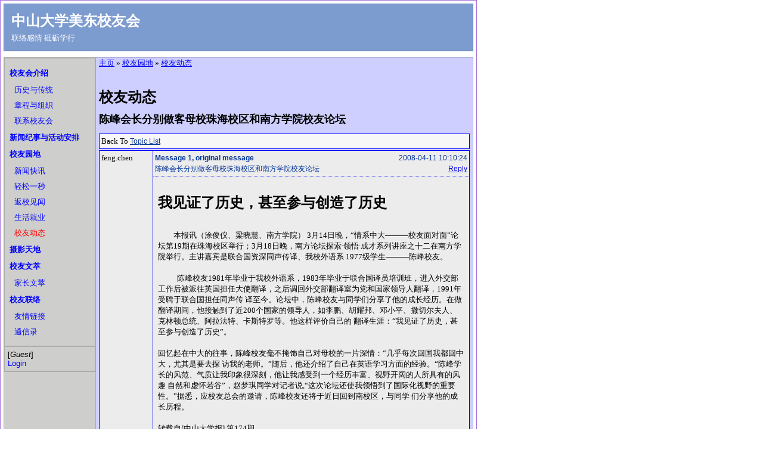

--- FILE ---
content_type: text/html
request_url: http://www.sysuaa.org/disp/page/thread/331/10.html
body_size: 2832
content:
<!DOCTYPE html PUBLIC "-//W3C//DTD XHTML 1.1//EN" "http://www.w3.org/TR/xhtml11/DTD/xhtml11.dtd"> 
<html xmlns="http://www.w3.org/1999/xhtml" xml:lang="en">
<head>
<meta http-equiv="Content-Type" content="text/html; charset=gb2312"></meta>
<title>中山大学美东校友会 - 校友动态</title>
<link rel="stylesheet" href="/get/css/solid.css" type="text/css"></link>
<meta name="TITLE" content="中山大学美东校友会 - 校友动态" />
<meta name="ABSTRACT" content="" />
<meta name="DESCRIPTION" content="" />
<meta name="KEYWORDS" content="" />
<meta name="copyright" content="Copyright (c) 2006 Easier Web LLC">
</head>
<body leftmargin="0" topmargin="0" marginwidth="0" marginheight="0">
<div id="wallpaper_top"></div>
<div id="wallpaper">
<table id="main" cellspacing="0" cellpadding="5" border=0>
<tr>
<td align="top">
<div id="logo"><a href="/disp/category/0.html"><nobr>中山大学美东校友会</nobr></a>
<br><div id="motto"><nobr>联络感情 砥砺学行</nobr></div>
</div>
</td>
</tr>
<tr>
<td>
<table valign="top" cellspacing="0" cellpadding="0" border=0>
<tr>
<td id="menu_bg" width="12%" valign="top" >
<div id="menu_bg_top"></div>
<div id="menu_bg">
<ul id="menu_0">
<li><a href="/disp/category/11.html">校友会介绍</a></li>
<ul id="menu_1"> 
<li><a href="/disp/category/17.html">历史与传统</a></li>
<li><a href="/disp/category/16.html">章程与组织</a></li>
<li><a href="/disp/category/37.html">联系校友会</a></li>
</ul>
<li><a href="/disp/category/64.html">新闻纪事与活动安排</a></li>
<li><a href="/disp/category/63.html">校友园地</a></li>
<ul id="menu_1"> 
<li><a href="/disp/category/12.html">新闻快讯</a></li>
<li><a href="/disp/category/72.html">轻松一秒</a></li>
<li><a href="/disp/category/20.html">返校见闻</a></li>
<li><a href="/disp/category/14.html">生活就业</a></li>
<li><a id="current" href="/disp/category/62.html">校友动态</a></li>
</ul>
<li><a href="/disp/category/69.html">摄影天地</a></li>
<li><a href="/disp/category/38.html">校友文萃</a></li>
<ul id="menu_1"> 
<li><a href="/disp/category/71.html">家长文萃</a></li>
</ul>
<li><a href="/disp/category/19.html">校友联络</a></li>
<ul id="menu_1"> 
<li><a href="/disp/category/21.html">友情链接</a></li>
<li><a href="/disp/category/22.html">通信录</a></li>
</ul>
</ul>
</ul>
<table id="admin_menu" cellspacing="0" cellpadding="5" width="100%" valign="top">
<tr>
<td>
[<i>Guest</i>]
<br/>
<a class="menu" href="/access/login.html?caller_url=%2Fdisp%2Fpage%2Fthread%2F331%2F10.html">Login</a>
<br/>
</td>
</tr>
</table>
<div id="menu_bg_bottom"></div>
</td>
<td id="content_bg" width="620" valign="top" >
<div id="content_bg_top"></div>
<div id="content_bg_mid">
<div id="catpath">
<a id="catpath_node" href="/disp/category/0.html">主页</a>
&raquo;
<a id="catpath_node" href="/disp/category/63.html">校友园地</a>
&raquo;
<a id="catpath_node" href="/disp/category/62.html">校友动态</a>
</div>
<div id="content">
<div id="post-thread">
<h1 class="headline" >校友动态</h1>
<h2 class="headline" >陈峰会长分别做客母校珠海校区和南方学院校友论坛</h2>
<table id="post-thread-control"><tr><td>
Back To <a class="post-thread-tool" href="/disp/page/331.html#sl">Topic List</a>
</td></tr></table>
<table class="post-thread-posts" cellspacing="0" cellpadding="0" border="0">
<tr class="post-thread-row1">
<td class="post-thread-one_post">
<a name="post_1"></a>
<table class="post-thread-one_post-content" cellpadding=0 cellspacing=0 border=0>
<tr>
<td class="post-thread-one_post-from" valign="top">
<div class="post-thread-one_post-from_name">feng.chen</div>
</td>
<td class="post-thread-one_post-msg">
<table class="post-thread-one_post-header" cellspacing="0" cellpadding="0" border=0>
<tr>
<td class="post-thread-one_post-id">
Message <strong>1</strong>,
original message
</td>
<td class="post-thread-one_post-date">
2008-04-11 10:10:24
</td>
</tr>
<tr>
<td id="post-thread-one_post-subject">
陈峰会长分别做客母校珠海校区和南方学院校友论坛
</td>
<td class="post-thread-one_post-tool">
<a class="menu" href="/edit/post/new_post.html?thread_id=10&page_id=331&subject=RE%3A+%B3%C2%B7%E5%BB%E1%B3%A4%B7%D6%B1%F0%D7%F6%BF%CD%C4%B8%D0%A3%D6%E9%BA%A3%D0%A3%C7%F8%BA%CD%C4%CF%B7%BD%D1%A7%D4%BA%D0%A3%D3%D1%C2%DB%CC%B3&reply_to=1">Reply</a>
</td>
</tr>
</table>
<div class="post-thread-one_post-body">
<table id="article" style="width: 520px" border=0>
<tr><td id="article-image" width="60%" >
<h1>我见证了历史，甚至参与创造了历史</h1>
<br>　　本报讯（涂俊仪、梁晓慧、南方学院） 3月14日晚，“情系中大———校友面对面”论坛第19期在珠海校区举行；3月18日晚，南方论坛探索·领悟·成才系列讲座之十二在南方学院举行。主讲嘉宾是联合国资深同声传译、我校外语系 1977级学生———陈峰校友。<br><br>　
　  陈峰校友1981年毕业于我校外语系，1983年毕业于联合国译员培训班，进入外交部工作后被派往英国担任大使翻译，之后调回外交部翻译室为党和国家领导人翻译，1991年受聘于联合国担任同声传
译至今。论坛中，陈峰校友与同学们分享了他的成长经历。在做翻译期间，他接触到了近200个国家的领导人，如李鹏、胡耀邦、邓小平、撒切尔夫人、克林顿总统、阿拉法特、卡斯特罗等。他这样评价自己的
翻译生涯：“我见证了历史，甚至参与创造了历史”。<br><br>         回忆起在中大的往事，陈峰校友毫不掩饰自己对母校的一片深情：“几乎每次回国我都回中大，尤其是要去探
访我的老师。”随后，他还介绍了自己在英语学习方面的经验。“陈峰学长的风范、气质让我印象很深刻，他让我感受到一个经历丰富、视野开阔的人所具有的风趣
自然和虚怀若谷”，赵梦琪同学对记者说,“这次论坛还使我领悟到了国际化视野的重要性。”据悉，应校友总会的邀请，陈峰校友还将于近日回到南校区，与同学
们分享他的成长历程。<br><br>转载自[中山大学报] 第174期<br>链接： http://zsu.cuepa.cn/show_more.php?tkey=&amp;bkey=&amp;doc_id=47186<br><br>
</td></tr></table>
</div>
</td>
</tr>
</table>
</td>
</tr>
</table>
<table id="post-thread-control"><tr><td>
Back To <a class="post-thread-tool" href="/disp/page/331.html#sl">Topic List</a>
</td></tr></table>
</div>
</div>
</div>
<div id="content_bg_bottom"></div>
</td>
</table>
</td>
</tr>
<tr>
<td>
<div id="lastlines">
<div id="ll_links">
<a id="lastlines_item" href="/disp/page/38.html">联系我们</a>
|
<a id="lastlines_item" href="/disp/page/339.html">关于我们</a>
</div><br>
Copyright &#169; 2003-2008 National Sun Yat-Sen University Alumni Association, Inc. All rights reserved.
<br>
This website is powered by <a id="lastlines_easierweb" href="http://easierweb.com"><img border="0" src="/get/gif/logo9.gif" style="position: relative; top: 2px;"></a>
</div>
</td>
</tr>
</table>
</div>
<div id="wallpaper_bottom"></div>
</body>
</html>


--- FILE ---
content_type: text/css
request_url: http://www.sysuaa.org/get/css/solid.css
body_size: 2941
content:
#lastlines {
padding: 10px 0px;
text-align: center;
margin: auto;
margin-top: 0px;
font-size: x-small;
clear: right;
line-height: 1.2em;
border: 2px solid #bababa;
background-image: url(/get/template/solid/custom_1/bg_foot.jpg?red=220&green=220&blue=220);
}
#lastlines, #lastlines a:link, #lastlines a:visited {
color: #666633;
}
#lastlines a:hover {
color: #069;
}
#lastlines_item, #lastlines_copyright, #lastlines_easierweb
{
font-family: Georgia, "Times New Roman", Times, serif, Arial, sans-serif;
line-height: 1.2em;
margin: 0;
padding: 0;
}
.lastline
{
color: #00000;
font-family: 'Lucida Grande', Geneva, Verdana, Arial, Helvetica, sans-serif;
}
.lastline table
{
font-family: sans-serif
}
.lastline td
{
}
code { 
font-size: small;
}
.error {
color: #FF0000;
margin: 0px 0px 10px 0px;
}
a {
text-decoration: underline;
}
a:link {
}
a:visited { 
}
a:hover {
text-decoration: underline;
}
body, html {
background: ##FEEDE3 center top;
background-color: ##FEEDE3;
margin: 0px;
padding: 0px;
width: 800px;
}
#wallpaper {
}
#main {
border: 1px solid rgb(66%, 45%, 86%);
margin: auto;
padding: 0;
width: 800px;
}
#catpath {
padding: 0px 5px 5px 5px;
margin: 0px 10px 10px 0px;
font-size: small;
}
#catpath_node {
}
#catpath_node a:link, #catpath_node a:visited {
color: #666;
text-decoration: none;
}
#catpath_node a:hover {
color: #069;
}
#logo {
background-color: #7C9BCF;
padding: 12px 12px;
border: 1px solid #5a79ad;
text-align: left;
margin: 0;
color: #FFFFFF;
background-image: url(/get/template/solid/custom_1/bg_top.jpg?red=124&green=155&blue=207);
}
#logo a {
font-size: x-large;
font-weight: bold;
text-decoration: none;
color: #FFFFFF;
font-family: 'Lucida Grande', Geneva, Verdana, Arial, Helvetica, sans-serif
}
#motto {
font-size: small;
font-weight: normal;
margin: 0.1em auto 0px auto;
padding-top: 3px;
padding-bottom: 0px;
color: #FFFFFF;
}
#content_bg {
border-right: 1px solid #acaddd;
border-top: 1px solid #acaddd;
border-bottom: 1px solid #acaddd;
padding-left: 5px;
width: 100%;
}
div#content {
padding: 5px;
height: 100%;
line-height: 1.4em;
font-family: comic sans ms;
font-size: small;
}
div#content div#content-left {
position: relative;
display: block;
height: auto;
padding-top: 0px;
margin: 10px;
}
div#content div#content-fill {
position: relative;
display: block;
width: 100%;
height: auto;
padding: 0;
margin: 0;
}
table#article
{ 
font-family: comic sans ms;
display: block;
height: auto;
margin: 0px 0px 10px 0px;
width: 100%;
}
table#article td#article-image { 
}
table#article table.image_box { 
margin: 0px 0 10px 0;
}
table#article td.image_desc { 
}
div#article div#article_image {
border: 2px solid #c9c9c9;
}
div#content div#content-fill2 {
position: relative;
display: block;
top: 0px;
left: 0px;
width: 100%;
padding-top: 0px;
border: 3px solid blue;
}
div#content #content-left #headline {
line-height: 1.4em;
}
div#content div#content-right {
display: block;
height: 100%;
padding-bottom: 0px;
margin-bottom: 10px;
}
div#content #headline {
line-height: 1.4em;
}
div#content h1 {
font-size: x-large;
text-align: left;
font-weight: bold;
}
div#content h2 {
font-size: large;
text-align: left;
font-weight: bold;
}
div#content h3 {
font-size: medium;
text-align: left;
font-weight: bold;
}
div#content h4 {
font-size: small;
text-align: left;
font-weight: bold;
}
#menu_bg {
border-top: 1px solid #acadaa;
border-bottom: 1px solid #acadaa;
border-left: 1px solid #acadaa;
border-right: 1px solid #acadaa;
}
#menu_0 {
list-style: none;
text-align: left;
font-family: arial;
margin: 0px 0px 0px 0px;
padding: 10px 3px 10px 3px;
color: #0000FF;
height: 100%;
border-bottom: 1px solid #acadaa;
width: 145px;
}
#menu_0 a {
display: block;
font-size: small;
font-weight: bold;
font-family: arial;
margin: 2px 2px 2px 2px;
padding: 4px 3px 4px 3px;
color: #0000FF;
float: none;
text-decoration: none;
background-image: url(/get/template/solid/custom_1/menu_bar.jpg?red=206&green=207&blue=204);
}
#menu_0 a:hover {
color: red;
background-image: url(/get/template/solid/custom_1/menu_bar.jpg?red=206&green=207&blue=204);
}
#menu_0 #current {
color: red;
}
#menu_0 li {
display: inline;
margin: 0px;
}
#menu_1 {
text-align: left;
font-family: arial;
margin: 0px;
padding: 0 0 0 10px;
color: #0000FF;
}
#menu_1 a:hover {
color: red;
background-image: none;
}
#menu_1 #current {
color: red;
}
#menu_1 ul {
list-style: none;
margin: 0px;
padding: 0;
}
#menu_1 ul li {
margin: 0px;
border-top: 1px solid #003;
}
#menu_1 a {
font-size: small;
font-weight: normal;
font-family: arial;
margin: 0px;
color: #0000FF;
float: none;
text-decoration: none;
display: block;
background-image: none;
}
#admin_menu {
border-top: 1px solid #acadaa;
border-bottom: 1px solid #acadaa;
font-family: arial;
font-size: small;
}
#admin_menu #last a {
font-weight: bold;
}
#admin_menu a, #admin_menu-no_link {
font-family: arial;
display: inline;
color: #0000FF;
text-decoration: none;
font-size: small;
}
#admin_menu a:hover, #admin_menu #current{
color: red;
}
#admin_menu li {
display: block;
margin: 0;
}
#post-threads {
margin-bottom: 15px;
}
#post-threads-control {
background-color: #F7F7F7;
border: 1px solid #d5d5d5;
height: 20px;
width: 100%;
}
#post-threads-control-label {
}
#post-threads-control-tool {
}
.post-threads-tool {
color: #003399;
font-size: 9pt;
font-family: 'Lucida Grande', Geneva, Verdana, Arial, Helvetica, sans-serif;
display: inline;
}
#post-threads-table {
background-color: #F7F7F7;
border: 1px solid #d5d5d5;
border-spacing: 0px;
width: 100%;
}
#post-threads-table td {
border: 1px #D6DFFF solid;
height: 25px;
text-align: center;
}
#post-threads-table-header {
background-color: #EFF3F7;
border: 1px #D6DFFF solid;
height: 20px;
font-size: smaller;
}
.post-threads-table-row0 {
background: #B2BFF2;
}
.post-threads-table-row1 {
background: #CDD7FF;
}
.post-threads-table-row0 #post-threads-table-topic {
text-align: left;
}
.post-threads-table-row1 #post-threads-table-topic {
text-align: left;
}
#post-thread-control {
background-color: #F7F7F7;
border: 1px solid #d5d5d5;
width: 100%;
border: 1px solid blue;
margin-top: 2px;
margin-bottom: 2px;
}
.post-thread-tool {
color: #003399;
font-size: 9pt;
font-family: 'Lucida Grande', Geneva, Verdana, Arial, Helvetica,
sans-serif;
}
#post-thread h1 {
line-height: 1em;
}
#post-thread h2 {
}
.post-thread-posts {
width: 100%;
margin: 0px;
padding: 0px;
border-top: 1px solid blue;
border-left: 1px solid blue;
border-right: 1px solid blue;
}
.post-thread-row0 {
background-color: #DFDFDF;
border: 1px solid #222222;
background-color: #DFDFDF;
margin: 0px;
padding: 0px;
}
.post-thread-row1 {
background-color: #ECECEC;
border: 1px solid #222222;
margin: 0px;
padding: 0px;
}
.post-thread-one_post {
margin: 0px;
padding: 0px;
border-bottom: 1px solid blue;
}
table.post-thread-one_post-content {
margin: 0px;
width: 100%;
}
.post-thread-one_post-header {
margin: 0px;
padding: 3px;
width: 100%;
color: #003399;
font-size: 9pt;
font-family: 'Lucida Grande', Geneva, Verdana, Arial, Helvetica, sans-serif;
border-bottom: 1px dotted blue;
}
div.post-thread-one_post-body {
margin: 0px;
padding: 1em 5px 1em 5px;
}
.post-thread-one_post-id {
font-weight: bold;
}
td.post-thread-one_post-date{
text-align: right;
}
.post-thread-one_post-subject {
text-align: left;
}
td.post-thread-one_post-tool {
text-align: right;
}
.post-thread-one_post-from {
border-right: 1px solid blue;
width: 110px;
padding: 3px;
margin: 0px;
}
.post-thread-one_post-from_name {
vertical-align: top;
}
.post-thread-one_post-msg {
margin: 0px;
}
.postimagetool
{
color: #003399;
font-size: 7pt;
font-family: 'Lucida Grande', Geneva, Verdana, Arial, Helvetica, sans-serif;
}
#user_online
{
background-color: #CCCCCC;
color: #666666;
font-family: times;
line-height: 1.4em;
}
#content-right #user_online 
{
border: 1px solid #3399CC;
padding: 0 0 15px 0;
margin: 0 0 15px 0;
background-color: #CCCCCC;
}
#content-right #header {
margin: 0px;
text-align: center;
height: 1.2em;
font-weight: bold;
background-color: #3399CC;
color: #FFFFFF;
padding: 3px;
}
#content-right #user_online p {
margin: 0.5em 1em 0.5em 1em;
padding: 0px;
}
#content-right #user_online h4 {
margin: 0em 1em 0em 1em;
padding: 0px;
}
#content-right #user_online ul {
list-style: square;
margin: 0px 0px 0px 15px;
padding: 5px;
text-align: left;
padding-left: 15px;
}
#content-right #user_online ul li {
}
#content-right #user_online ul li i{
color: #ccc;
}
#lastlines, #lastlines a:link {
background-color: #DCDCDC;
color: #666633;
}
#lastlines a:visited {
color: #fff;
}
#lastlines_easierweb
{
font-color: #666633;
}
.sitename
{
color: white;
font-size: 18pt;
font-weight: bold;
font-family: 'Lucida Grande', Geneva, Verdana, Arial, Helvetica, sans-serif
}
h1.sitename
{ 
color: #FFFDED;
font-size: 16pt;
font-weight: bold;
font-family: 'Lucida Grande', Geneva, Verdana, Arial, Helvetica, sans-serif
}
.sitetool
{
color: #003399;
font-size: 10pt;
font-family: sans-serif
}
#wallpaper {
background: ##FEEDE3 center top;
}
#wallpaper_top {
background: ##FEEDE3 center top;
}
#wallpaper_bottom {
background: ##FEEDE3 center top;
}
#logo {
background-color: #7C9BCF;
}
#latest_updates 
{
background-color: #CCCCCC;
color: #666666;
font-family: times;
line-height: 1.4em;
padding: 0 0 15px 0;
margin: 0 0 15px 0;
border: 1px solid #3399CC;
width: 100%;
list-style: square;
color: #999;
text-align: left;
}
#link_box_top 
{
background-color: #CCCCCC;
margin:0px;
padding: 0px;
height: px;
}
#link_box_bottom
{
background-color: #CCCCCC;
margin:0px;
padding: 0px;
margin-bottom: 15px;
height: px;
}
#latest_updates #header
{
margin: 0px;
text-align: center;
height: 1.2em;
font-weight: bold;
background-color: #3399CC;
color: #FFFFFF;
padding: 3px;
}
#latest_updates i
{
font-style: italic;
font-size: smaller;
display: inline;
}
#latest_updates UL 
{
list-style: square;
color: #999;
margin: 0px 0px 0px 15px;
padding: 0 0 0 15px
}
#latest_updates td ul img 
{
margin: 3px
}
#weblog 
{
background-color: #CECFFF;
font-family: comic sans ms;
margin-top: 0px;
margin-bottom: 10px;
padding-left: 0em;
}
#weblog-footer
{
display: inline;
margin: 0px;
padding-left: 5px;
}
#weblog-footer hr
{
margin: 0 0px 10px 0;
height: 1px;
}
#weblog-headline
{
line-height: 1.4em;
}
#weblog-date
{
display: inline;
font-style: italic;
font-size: smaller;
}
#weblog-tool
{
color: #003399;
font-size: 9pt;
font-family: 'Lucida Grande', Geneva, Verdana, Arial, Helvetica, sans-serif;
display: inline;
}
#weblog ul {
list-style: square;
color: #999;
text-align: left;
margin: 0px 0px 0px 15px;
padding: 5px
}
#weblog p {
margin-top: 0.2em;
margin-bottom: 0.2em;
}
#weblog-link
{
display: inline;
}
.wikitable table
{
width: 100%;
}
.wikitable th
{
text-align: left;
}
.wikitable td 
{
text-align: left;
}
#folders_pages 
{
background-color: #CCCCCC;
color: #666666;
font-family: times;
line-height: 1.4em;
border: 1px solid #aaaaaa;
padding: 0px 0px 15px 0px;
margin: 0px 0px 15px 0px;
}
#folders_pages UL 
{
list-style: square;
color: #999;
padding: 0px 0px 0px 15px;
margin: 5px;
}
#folders_pages td ul img 
{
margin: 3px
}
.pageedit
{ 
font-family:Sans-serif;
}
.editors
{ 
font-family:Sans-serif;
width: 45%;
}
.linklist 
{
background:#fff;
font-size: smaller;
border: 1px solid #ccc;
}
.linklist td 
{
padding:5px
}
.linklist UL 
{
list-style: square;
color: #999;
margin: 0px 0px 0px 15px;
padding: 0px
}
.linklist td ul img 
{
margin: 3px
}
.pagelist 
{
background:#fff;
font-size: smaller;
border: 1px solid #ccc
}
.pagelist td 
{
padding:5px;
}
.pagelist UL 
{
list-style: disc;
color: #999;
margin: 0px 0px 0px 15px;
padding: 0px;
}
.pagelist td ul img 
{
margin: 3px
}
.pagetool
{
color: #003399;
font-size: 9pt;
font-family: 'Lucida Grande', Geneva, Verdana, Arial, Helvetica, sans-serif;
border: 2px solid red;
}
#content_tool {
margin-top: 0px;
margin-bottom: 0px;
}
div#content_tool {
border: 2px solid red;
color: #003399;
font-size: 9pt;
font-family: 'Lucida Grande', Geneva, Verdana, Arial, Helvetica, sans-serif;
}
table#content_tool-current_folder {
background: #ebecf6;
}
table#content_tool-cur_folder #catpath {
display: inline;
margin-left: 10px;
text-align: left;
width: 100%;
background: #ECECEC;
}
table#content_tool-site {
background: #ebf5fc;
}
table#content_tool-folder {
background: #ebecf6;
}
table#content_tool-page {
background: #fdedf2;
}
table#content_tool-image {
background: #fcdad5;
}
fieldset.edit_group {
line-height: 1.5em;
margin: 10px 5px 10px 5px;
font-size: 9pt;
font-family: 'Lucida Grande', Geneva, Verdana, Arial, Helvetica, sans-serif;
text-align: left;
border-color: #acaddd;
padding: 10px;
}
fieldset.edit_group #catpath {
margin: 5px auto 0px auto;
text-align: left;
}
fieldset #article_content, fieldset #article_abstract, fieldset
#article_title, fieldset #box_descs {
font-size: 10pt;
font-family: Arial, Helvetica, 'Lucida Grande', Geneva, Verdana, sans-serif;
}
#link_box 
{
background-color: #CCCCCC;
color: #666666;
line-height: 1.4em;
font-family: times;
border: 1px solid #3399CC;
margin-bottom: 0px;
padding-left: 0em;
}
#link_box_top 
{
background-color: #CCCCCC;
margin:0px;
padding: 0px;
}
#link_box_bottom
{
background-color: #CCCCCC;
margin:0px;
padding: 0px;
margin-bottom: 15px;
}
#link_box-header
{
font-weight: bold;
margin: 0px;
padding: 3px;
height: 1.2em;
background-color: #3399CC;
color: #FFFFFF;
text-align: center;
}
#link_box-header a:visited {
font-weight: bold;
color: #FFFFFF;
}
#link_box-header a:link {
font-weight: bold;
color: #FFFFFF;
}
#link_box-header_desc
{
text-align: left;
padding-left: 5px;
color: #666666;
}
#link_box-tool
{
color: #003399;
font-size: 9pt;
font-family: 'Lucida Grande', Geneva, Verdana, Arial, Helvetica, sans-serif;
display: inline;
}
#link_box a {
font-weight: normal;
color: #666666;
}
#link_box ul {
list-style: square;
color: #666666;
text-align: left;
margin: 0px 0px 0px 15px;
padding: 5px
}
#link_box-link
{
display: inline;
}
#link_box p {
margin-top: 0.2em;
margin-bottom: 0.2em;
}
div#content_login {
margin:0px;
padding: 5px;
height: auto;
display: block;
background-color: #CECFFF;
line-height: 1.4em;
font-family: comic sans ms;
font-size: small;
}
#content_bg {
margin:0px;
padding: 0px;
}
#content_bg_mid {
background-color: #CECFFF;
margin:0px;
padding: 0px;
}
#content_bg_top {
background-color: #CECFFF;
margin:0px;
padding: 0px;
height: px;
}
#content_bg_bottom {
background-color: #CECFFF;
margin:0px;
padding: 0px;
height: px;
}
div#content {
line-height: 1.4em;
font-family: comic sans ms;
font-size: small;
color: #000000;
}
#menu_bg {
background-color: #CECFCC;
}
#menu_bg_top {
background-color: #CECFCC;
}
#menu_bg_bottom {
background-color: #CECFCC;
}
#page_box {
background-color: #CECFCC;
}
#main_menu {
background-color: #CECFCC;
}
#awstats_box
{
background:#fff;
}
#content-fill #awstats_box
{
padding-left: 0em;
}
#content-right #awstats_box
{
padding: 5px;
border: 1px solid #ccc;
}
#image_holder {
padding: 0px;
margin: 0 5px 5px 5px;
}
.image_desc
{
color: #404040;
font-family: Arial, serif, 'Lucida Grande', Arial, sans-serif;
font-size: small;
font-style: normal;
}
.forms
{
color: #003399;
font-size: 12pt;
}
#thumbnail_holder {
border: 1px solid #3399CC;
background-color: #3399CC;
}
#thumbnail {
border: 1px solid #3399CC;
background-color: #3399CC;
}
.slide-control {
font-family: Arial, serif, 'Lucida Grande', sans-serif;
font-size: small;
font-style: normal;
}
#page_list 
{
background-color: #CCCCCC;
color: #666666;
line-height: 1.4em;
font-family: times;
border: 1px solid #aaaaaa;
margin: 0px 0px 15px 0px;
}
#page_list UL 
{
list-style: square;
color: #999;
margin: 5px;
padding-left: 15px
}
#page_list td ul img 
{
margin: 3px;
}
